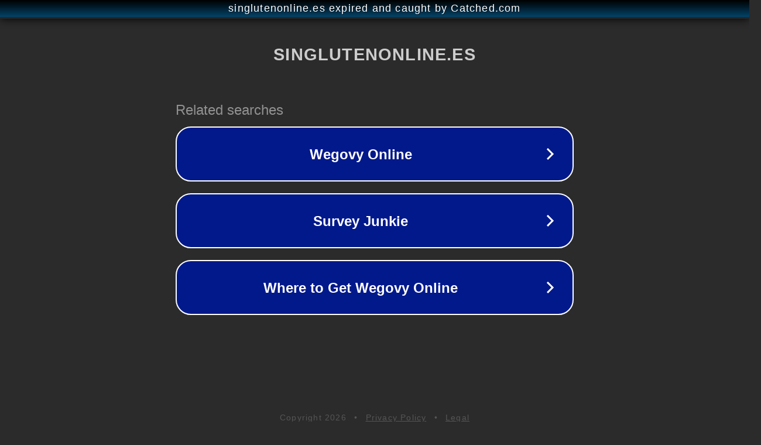

--- FILE ---
content_type: text/html; charset=utf-8
request_url: https://singlutenonline.es/tienda/pan-de-molde-sandwich-sin-gluten-proceli/
body_size: 1118
content:
<!doctype html>
<html data-adblockkey="MFwwDQYJKoZIhvcNAQEBBQADSwAwSAJBANDrp2lz7AOmADaN8tA50LsWcjLFyQFcb/P2Txc58oYOeILb3vBw7J6f4pamkAQVSQuqYsKx3YzdUHCvbVZvFUsCAwEAAQ==_pkRa1goLdgFWmiJq4u90wSdkEAaChWRJPznnzF94y4QB4osy3/EQaHcAdtnjj8/FJ9IXfdF7G6nGxaSc7nZ0aA==" lang="en" style="background: #2B2B2B;">
<head>
    <meta charset="utf-8">
    <meta name="viewport" content="width=device-width, initial-scale=1">
    <link rel="icon" href="[data-uri]">
    <link rel="preconnect" href="https://www.google.com" crossorigin>
</head>
<body>
<div id="target" style="opacity: 0"></div>
<script>window.park = "[base64]";</script>
<script src="/bpUCDDLEJ.js"></script>
</body>
</html>
